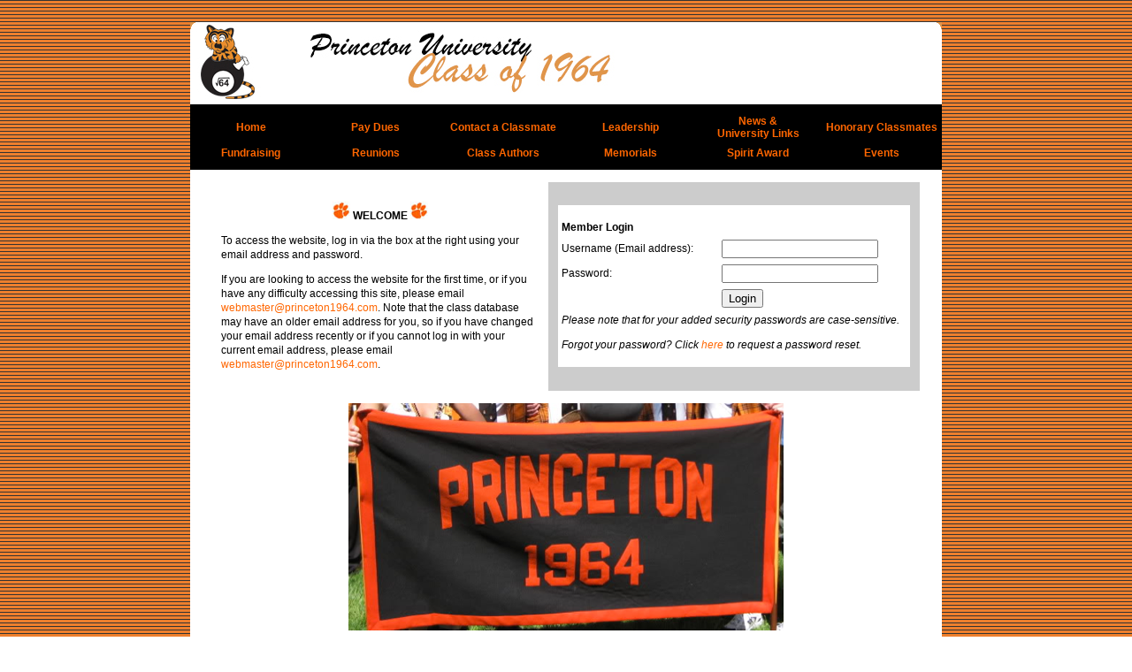

--- FILE ---
content_type: text/html
request_url: https://www.princeton1964.com/?page=events
body_size: -40
content:
<html>
<head>
<title>Class of 1964... Loading</title>
<META 
     HTTP-EQUIV="Refresh"
     CONTENT="0; URL=page.php">
</body>
</html>


--- FILE ---
content_type: text/html; charset=UTF-8
request_url: https://www.princeton1964.com/page.php
body_size: 1288
content:



<!DOCTYPE HTML PUBLIC "-//W3C//DTD HTML 4.01//EN"
   "http://www.w3.org/TR/html4/strict.dtd">

<HTML>

<HEAD>
<title>Princeton University Class of 1964: Home</title>
<META http-equiv="Content-Style-Type" content="text/css">
<link href="scripts/style.css" rel="stylesheet" type="text/css" />
</HEAD>

<BODY>

<div id="mainBox">

<div style="width:850px; background-color:black;">

<table width="100%" height="100%" border=0 cellpadding=0 cellspacing=0 bgcolor=#FFFFFF>
<tr>
<td align=left width="500"><a href="?page=home"><img src="images/header1.jpg"></a></td>
<td align=right valign=top width="320" class="loggedIn">


</td>
<td align=right width="20"><img src="images/header2.jpg"></td>
</tr>
</table>
<table width="100%" height="100%" border=0 cellpadding=4 cellspacing=0 bgcolor=#000000>
<tr><td colspan=7></td></tr>
<tr>
<td align=center width="16%"><a href="?page=home" class="nav">Home</a></td>
<td align=center width="17%"><a href="?page=dues" class="nav">Pay Dues</a></td>
<td align=center width="17%"><a href="?page=contact_classmate" class="nav">Contact a Classmate</a></td>
<td align=center width="17%"><a href="?page=leaders" class="nav">Leadership</a></td>
<td align=center width="17%"><a href="?page=news" class="nav">News &<br>University Links</a></td>
<td align=center width="16%"><a href="?page=honorary" class="nav">Honorary Classmates</a></td>
</tr>
<tr>
<td align=center width="16%"><a href="?page=fund_raising" class="nav">Fundraising</a></td>
<td align=center width="17%"><a href="?page=reunions" class="nav">Reunions</a></td>
<td align=center width="17%"><a href="?page=authors" class="nav">Class Authors</a></td>
<td align=center width="17%"><a href="?page=memorials" class="nav">Memorials</a></td>
<td align=center width="16%"><a href="?page=spirit" class="nav">Spirit Award</a></td>
<td align=center width="17%"><a href="?page=events" class="nav">Events</a></td>
</tr>
<tr><td colspan=7></td></tr>
</table>
</div>

<div style="padding-left:25px; padding-right:25px; width:800px; background-color:white;">

<!-- START PAGE CONTENT HERE -->
<BR>


<table width="100%" border="0" align="center" cellpadding="10" cellspacing="0" bgcolor="#CCCCCC">
<tr>
<td width="50%" bgcolor="#FFFFFF">

<center><p style="color:#000000;"><img src="images/paw25x25.jpg" align=bottom><b> WELCOME </b><img src="images/paw25x25.jpg" align=bottom></p></center>

<p>To access the website, log in via the box at the right using your email address and password.</p>

<p>If you are looking to access the website for the first time, or if you have any difficulty accessing this site, please email <a href="mailto:webmaster@princeton1964.com">webmaster@princeton1964.com</a>. Note that the class database may have an older email address for you, so if you have changed your email address recently or if you cannot log in with your current email address, please email <a href="mailto:webmaster@princeton1964.com">webmaster@princeton1964.com</a>.</p>

</td>
<td width="50%">

<table width="400" border="0" align="center" cellpadding="0" cellspacing="1">
<tr>
<form name="form1" method="post" action="checklogin.php">
<td>

<table width="100%" border="0" cellpadding="3" cellspacing="1" bgcolor="#FFFFFF">
<tr>
<td colspan="2"><br><strong>Member Login</strong><br></td>
</tr>
<tr>
<td>Username (Email address):</td>
<td><input name="myusername" type="text" id="myusername"></td>
</tr>
<tr>
<td>Password:</td>
<td><input name="mypassword" type="password" id="mypassword"></td>
</tr>
<tr>
<td>&nbsp;</td>
<td><input type="submit" name="Submit" value="Login"></td>
</tr>
<tr>
<td colspan="2"><i>Please note that for your added security passwords are case-sensitive.<br><br>Forgot your password? Click <a href="?page=forgotpassword">here</a> to request a password reset.</i></i><br><br></td>
</tr>
</table>

<input type="hidden" name="page" id="page" value="home">

</td>
</form>
</tr>
</table>


</td>
</tr>
</table>
<br>
<center><img src="images/banner.png"></center><br>
<!-- END PAGE CONTENT HERE -->

</DIV>

<img src="images/bar.jpg" width=850>

<div style="padding-left:25px; padding-right:25px; width:800px; background-color:white;">
<BR><p style="font-size:10px">&copy 2026 The Class of 1964 | <a href="?page=disclaimer">Disclaimer</a> | <a href="mailto:webmaster@princeton1964.com">Contact Webmaster</a><BR><BR></p>
</DIV>

</DIV>

</BODY>


--- FILE ---
content_type: text/css
request_url: https://www.princeton1964.com/scripts/style.css
body_size: 273
content:
@media print {
  BODY {
  background-color: white !important;
  background-image: none !important;
  }
}

BODY {
background: url(../images/background.gif);}

img {
border:0px;;
}

.loggedIn{
font-size:11px;
}

.nav{
font-size:12px;
font-weight:bold;
}

.error_message{
font-size:12px;
color: red;
font-weight:bold;
}

.navOn{
font-size:12px;
font-weight:bold;
}

.input_box{
font: verdana, ariel, helvetica, sans-serif;
font-family: Verdana, Arial, Helvetica, sans-serif;
font-size: 12px;
font-style: normal;
}

.input_box_readonly{
font: verdana, ariel, helvetica, sans-serif;
font-family: Verdana, Arial, Helvetica, sans-serif;
font-size: 12px;
font-style: normal;
color: #6e6e6e;
background-color: #f5f5f5;
}

a.nav:link {color:#FF6600; text-decoration: none}
a.nav:visited {color:#FF6600; text-decoration: none}
a.nav:active {color:#FF6600; text-decoration: none}
a.nav:hover {color:#FFFFFF; text-decoration: none}

a.navOn:link {color:#FFFFFF; text-decoration: none}
a.navOn:visited {color:#FFFFFF; text-decoration: none}
a.navOn:active {color:#FFFFFF; text-decoration: none}
a.navOn:hover {color:#FFFFFF; text-decoration: none}

a:link {color:#FF6600; text-decoration: none}
a:visited {color:#FF6600; text-decoration: none}
a:active {color:#FF6600; text-decoration: none}
a:hover {color:#FF6600; text-decoration: underline}


#mainBox{
margin-left:auto;
margin-right:auto;
margin-top:25px;
margin-bottom:25px;
width:850px;
background-color:white;
font: verdana, ariel, helvetica, sans-serif;
font-family: Verdana, Arial, Helvetica, sans-serif;
font-size: 12px;
font-style: normal;
}

p, li{
line-height: 135%;
}

.reg_header{
font-weight:bold;
background:#A0D6B4;
padding: 7px;
color: black;
border: 2px dotted white;
}

.pay_box{
background:#40E0D0;
padding: 7px;
color: black;
border: 2px dotted white;
}